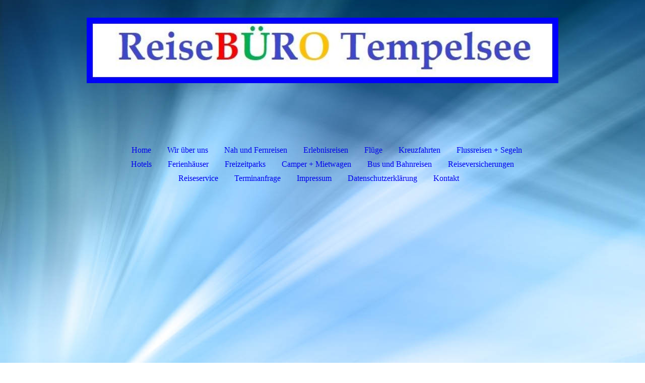

--- FILE ---
content_type: text/html; charset=utf-8
request_url: https://tempelsee.de/Impressum
body_size: 30407
content:
<!DOCTYPE html><html lang="de"><head><meta http-equiv="Content-Type" content="text/html; charset=UTF-8"><title>Impressum</title><link href="https://tempelsee.de/Impressum" rel="canonical"><meta content="Impressum" property="og:title"><meta content="website" property="og:type"><meta content="https://tempelsee.de/Impressum" property="og:url"><script>
              window.beng = window.beng || {};
              window.beng.env = {
                language: "en",
                country: "US",
                mode: "deploy",
                context: "page",
                pageId: "000001095711",
                skeletonId: "",
                scope: "HTO01FLQNERY",
                isProtected: false,
                navigationText: "Impressum",
                instance: "1",
                common_prefix: "https://homepagedesigner.telekom.de",
                design_common: "https://homepagedesigner.telekom.de/beng/designs/",
                design_template: "oem/cm_dh_088",
                path_design: "https://homepagedesigner.telekom.de/beng/designs/data/oem/cm_dh_088/",
                path_res: "https://homepagedesigner.telekom.de/res/",
                path_bengres: "https://homepagedesigner.telekom.de/beng/res/",
                masterDomain: "",
                preferredDomain: "",
                preprocessHostingUri: function(uri) {
                  
                    return uri || "";
                  
                },
                hideEmptyAreas: true
              };
            </script><script xmlns="http://www.w3.org/1999/xhtml" src="https://homepagedesigner.telekom.de/cm4all-beng-proxy/beng-proxy.js">;</script><link xmlns="http://www.w3.org/1999/xhtml" rel="stylesheet" href="https://homepagedesigner.telekom.de/.cm4all/e/static/3rdparty/font-awesome/css/font-awesome.min.css"></link><link rel="stylesheet" type="text/css" href="//homepagedesigner.telekom.de/.cm4all/res/static/libcm4all-js-widget/3.89.7/css/widget-runtime.css"/>

<link rel="stylesheet" type="text/css" href="//homepagedesigner.telekom.de/.cm4all/res/static/beng-editor/5.3.130/css/deploy.css"/>

<link rel="stylesheet" type="text/css" href="//homepagedesigner.telekom.de/.cm4all/res/static/libcm4all-js-widget/3.89.7/css/slideshow-common.css"/>

<script src="//homepagedesigner.telekom.de/.cm4all/res/static/jquery-1.7/jquery.js">;</script><script src="//homepagedesigner.telekom.de/.cm4all/res/static/prototype-1.7.3/prototype.js">;</script><script src="//homepagedesigner.telekom.de/.cm4all/res/static/jslib/1.4.1/js/legacy.js">;</script><script src="//homepagedesigner.telekom.de/.cm4all/res/static/libcm4all-js-widget/3.89.7/js/widget-runtime.js">;</script>

<script src="//homepagedesigner.telekom.de/.cm4all/res/static/libcm4all-js-widget/3.89.7/js/slideshow-common.js">;</script>

<script src="//homepagedesigner.telekom.de/.cm4all/res/static/beng-editor/5.3.130/js/deploy.js">;</script>

<link href="https://homepagedesigner.telekom.de/.cm4all/designs/static/oem/cm_dh_088/1686178824.16/css/main.css" rel="stylesheet" type="text/css"><meta name="viewport" content="width=device-width, initial-scale=1, user-scalable=yes"><link href="https://homepagedesigner.telekom.de/.cm4all/designs/static/oem/cm_dh_088/1686178824.16/css/responsive.css" rel="stylesheet" type="text/css"><link href="https://homepagedesigner.telekom.de/.cm4all/designs/static/oem/cm_dh_088/1686178824.16/css/cm-templates-global-style.css" rel="stylesheet" type="text/css"><script type="text/javascript" src="https://homepagedesigner.telekom.de/.cm4all/designs/static/oem/cm_dh_088/1686178824.16/js/effects.js"></script><script type="text/javascript" src="https://homepagedesigner.telekom.de/.cm4all/designs/static/oem/cm_dh_088/1686178824.16/js/cm_template-focus-point.js"></script><link href="/.cm4all/handler.php/vars.css?v=20251012152116" type="text/css" rel="stylesheet"><style type="text/css">.cm-logo {background-image: url("/.cm4all/uproc.php/0/imported/.RBT%20NEU%202.jpg/picture-1200?_=18877c12658");
        background-position: 50% 50%;
background-size: auto 65%;
background-repeat: no-repeat;
      }</style><script type="text/javascript">window.cmLogoWidgetId = "TKOMSI_cm4all_com_widgets_Logo_26152327";
            window.cmLogoGetCommonWidget = function (){
                return new cm4all.Common.Widget({
            base    : "/Impressum",
            session : "",
            frame   : "",
            path    : "TKOMSI_cm4all_com_widgets_Logo_26152327"
        })
            };
            window.logoConfiguration = {
                "cm-logo-x" : "50%",
        "cm-logo-y" : "50%",
        "cm-logo-v" : "2.0",
        "cm-logo-w" : "auto",
        "cm-logo-h" : "65%",
        "cm-logo-di" : "oem/cm_dh_088",
        "cm-logo-u" : "uro-service://",
        "cm-logo-k" : "%7B%22ticket%22%3A%22%22%2C%22serviceId%22%3A%220%22%2C%22locale%22%3A%22%22%2C%22path%22%3A%22%2Fimported%22%2C%22name%22%3A%22RBT%20NEU%202.jpg%22%2C%22origin%22%3A%22list%22%2C%22type%22%3A%22image%2Fjpeg%22%2C%22size%22%3A15812%2C%22width%22%3A778%2C%22height%22%3A108%2C%22duration%22%3A%22%22%2C%22rotation%22%3A%22%22%2C%22task%22%3A%22none%22%2C%22progress%22%3A%22none%22%2C%22result%22%3A%22ok%22%2C%22source%22%3A%22%22%2C%22start%22%3A%2218877c12658%22%2C%22now%22%3A%2218877c16626%22%2C%22_folder%22%3Atrue%2C%22_hidden%22%3Afalse%2C%22_hash%22%3A%22682ef90b%22%2C%22_update%22%3A0%2C%22_media%22%3A%22image%22%2C%22_extension%22%3A%22%22%2C%22_xlate%22%3A%22RBT%20NEU%202.jpg%22%2C%22_index%22%3A1%2C%22_selected%22%3Atrue%7D",
        "cm-logo-bc" : "",
        "cm-logo-ln" : "",
        "cm-logo-ln$" : "",
        "cm-logo-hi" : false
        ,
        _logoBaseUrl : "uro-service:\/\/",
        _logoPath : "%7B%22ticket%22%3A%22%22%2C%22serviceId%22%3A%220%22%2C%22locale%22%3A%22%22%2C%22path%22%3A%22%2Fimported%22%2C%22name%22%3A%22RBT%20NEU%202.jpg%22%2C%22origin%22%3A%22list%22%2C%22type%22%3A%22image%2Fjpeg%22%2C%22size%22%3A15812%2C%22width%22%3A778%2C%22height%22%3A108%2C%22duration%22%3A%22%22%2C%22rotation%22%3A%22%22%2C%22task%22%3A%22none%22%2C%22progress%22%3A%22none%22%2C%22result%22%3A%22ok%22%2C%22source%22%3A%22%22%2C%22start%22%3A%2218877c12658%22%2C%22now%22%3A%2218877c16626%22%2C%22_folder%22%3Atrue%2C%22_hidden%22%3Afalse%2C%22_hash%22%3A%22682ef90b%22%2C%22_update%22%3A0%2C%22_media%22%3A%22image%22%2C%22_extension%22%3A%22%22%2C%22_xlate%22%3A%22RBT%20NEU%202.jpg%22%2C%22_index%22%3A1%2C%22_selected%22%3Atrue%7D"
        };
          jQuery(document).ready(function() {
            var logoElement = jQuery(".cm-logo");
            logoElement.attr("role", "img");
            logoElement.attr("tabindex", "0");
            logoElement.attr("aria-label", "logo");
          });
        </script><link rel="icon" href="data:;base64,iVBORw0KGgo="/><style id="cm_table_styles"></style><style id="cm_background_queries">            @media(min-width: 100px), (min-resolution: 72dpi), (-webkit-min-device-pixel-ratio: 1) {.cm-background{background-image:url("/.cm4all/uproc.php/1500/backgrounds/.bif_43195979_cm-a.jpg/picture-200?_=19bcb9821b5");}}@media(min-width: 100px), (min-resolution: 144dpi), (-webkit-min-device-pixel-ratio: 2) {.cm-background{background-image:url("/.cm4all/uproc.php/1500/backgrounds/.bif_43195979_cm-a.jpg/picture-400?_=19bcb9821b5");}}@media(min-width: 200px), (min-resolution: 72dpi), (-webkit-min-device-pixel-ratio: 1) {.cm-background{background-image:url("/.cm4all/uproc.php/1500/backgrounds/.bif_43195979_cm-a.jpg/picture-400?_=19bcb9821b5");}}@media(min-width: 200px), (min-resolution: 144dpi), (-webkit-min-device-pixel-ratio: 2) {.cm-background{background-image:url("/.cm4all/uproc.php/1500/backgrounds/.bif_43195979_cm-a.jpg/picture-800?_=19bcb9821b5");}}@media(min-width: 400px), (min-resolution: 72dpi), (-webkit-min-device-pixel-ratio: 1) {.cm-background{background-image:url("/.cm4all/uproc.php/1500/backgrounds/.bif_43195979_cm-a.jpg/picture-800?_=19bcb9821b5");}}@media(min-width: 400px), (min-resolution: 144dpi), (-webkit-min-device-pixel-ratio: 2) {.cm-background{background-image:url("/.cm4all/uproc.php/1500/backgrounds/.bif_43195979_cm-a.jpg/picture-1200?_=19bcb9821b5");}}@media(min-width: 600px), (min-resolution: 72dpi), (-webkit-min-device-pixel-ratio: 1) {.cm-background{background-image:url("/.cm4all/uproc.php/1500/backgrounds/.bif_43195979_cm-a.jpg/picture-1200?_=19bcb9821b5");}}@media(min-width: 600px), (min-resolution: 144dpi), (-webkit-min-device-pixel-ratio: 2) {.cm-background{background-image:url("/.cm4all/uproc.php/1500/backgrounds/.bif_43195979_cm-a.jpg/picture-1600?_=19bcb9821b5");}}@media(min-width: 800px), (min-resolution: 72dpi), (-webkit-min-device-pixel-ratio: 1) {.cm-background{background-image:url("/.cm4all/uproc.php/1500/backgrounds/.bif_43195979_cm-a.jpg/picture-1600?_=19bcb9821b5");}}@media(min-width: 800px), (min-resolution: 144dpi), (-webkit-min-device-pixel-ratio: 2) {.cm-background{background-image:url("/.cm4all/uproc.php/1500/backgrounds/.bif_43195979_cm-a.jpg/picture-2600?_=19bcb9821b5");}}
</style><script type="application/x-cm4all-cookie-consent" data-code=""></script></head><body ondrop="return false;" class=" device-desktop cm-deploy cm-deploy-342 cm-deploy-4x"><div class="cm-background" data-cm-qa-bg="image"></div><div class="cm-background-video" data-cm-qa-bg="video"></div><div class="cm-background-effects" data-cm-qa-bg="effect"></div><div class="cm-templates-container"><div class="template_wrapper"><div class="header_wrapper"><div class="centerer"><div class="cm_can_be_empty cm-logo" id="logo"></div></div><div class="title_wrapper cm-templates-title-container cm_can_be_empty"><div class="title cm_can_be_empty cm-templates-heading__title" id="title" style=""> </div><div class="header_placeholder"> </div><div class="subtitle cm_can_be_empty cm-templates-heading__subtitle" id="subtitle" style=""> </div></div><div class="navigation_wrapper"><div class="line_wrapper_l line"> </div><div class="line_wrapper_r line"> </div><div class="navigation cm_with_forcesub" id="cm_navigation"><ul id="cm_mainnavigation"><li id="cm_navigation_pid_1095726"><a title="Home" href="/Home" class="cm_anchor">Home</a></li><li id="cm_navigation_pid_1095725"><a title="Wir über uns" href="/Wir-ueber-uns" class="cm_anchor">Wir über uns</a></li><li id="cm_navigation_pid_1095724"><a title="Nah und Fernreisen" href="/Nah-und-Fernreisen" class="cm_anchor">Nah und Fernreisen</a></li><li id="cm_navigation_pid_1095723"><a title="Erlebnisreisen" href="/Erlebnisreisen" class="cm_anchor">Erlebnisreisen</a></li><li id="cm_navigation_pid_1095722"><a title="Flüge" href="/Fluege" class="cm_anchor">Flüge</a></li><li id="cm_navigation_pid_1095721"><a title="Kreuzfahrten" href="/Kreuzfahrten" class="cm_anchor">Kreuzfahrten</a></li><li id="cm_navigation_pid_1095719"><a title="Flussreisen + Segeln" href="/Flussreisen-Segeln" class="cm_anchor">Flussreisen + Segeln</a></li><li id="cm_navigation_pid_1095718"><a title="Hotels" href="/Hotels" class="cm_anchor">Hotels</a></li><li id="cm_navigation_pid_1095715"><a title="Ferienhäuser" href="/Ferienhaeuser" class="cm_anchor">Ferienhäuser</a></li><li id="cm_navigation_pid_1207504"><a title="Freizeitparks" href="/Freizeitparks" class="cm_anchor">Freizeitparks</a></li><li id="cm_navigation_pid_1095717"><a title="Camper + Mietwagen" href="/Camper-Mietwagen" class="cm_anchor">Camper + Mietwagen</a></li><li id="cm_navigation_pid_1095714"><a title="Bus und Bahnreisen" href="/Bus-und-Bahnreisen" class="cm_anchor">Bus und Bahnreisen</a></li><li id="cm_navigation_pid_1095713"><a title="Reiseversicherungen" href="/Reiseversicherungen" class="cm_anchor">Reiseversicherungen</a></li><li id="cm_navigation_pid_1095716"><a title="Reiseservice" href="/Reiseservice" class="cm_anchor">Reiseservice</a></li><li id="cm_navigation_pid_1110614"><a title="Terminanfrage" href="/Terminanfrage" class="cm_anchor">Terminanfrage</a></li><li id="cm_navigation_pid_1095711" class="cm_current"><a title="Impressum" href="/Impressum" class="cm_anchor">Impressum</a></li><li id="cm_navigation_pid_1095710"><a title="Datenschutzerklärung" href="/Datenschutzerklaerung" class="cm_anchor">Datenschutzerklärung</a></li><li id="cm_navigation_pid_1095709"><a title="Kontakt" href="/Kontakt" class="cm_anchor">Kontakt</a></li></ul></div></div></div><div class="cm-template-keyvisual__media cm_can_be_empty cm-kv-0" id="keyvisual"></div><div class="cm-template-content content_wrapper"><div class="content_color"><div class="cm-template-content__main design_content centerer cm-templates-text" id="content_main" data-cm-hintable="yes"><p>Impressum Angaben gemäß § 5 TMG:</p><p>Reisebüro Tempelsee    Inhaber: Peter Geiger          Seligenstädter Str.46      63073 Offenbach</p><p>Kontakt:</p><p>Telefon: +49 (0) 69 85703831 Telefax: +49 (0) 69 85703832</p><p>E-Mail: info@tempelsee.de</p><p>Umsatzsteuer: Umsatzsteuer-Identifikationsnummer gemäß §27 a Umsatzsteuergesetz: DE 113481901</p><p>Verantwortlich für den Inhalt nach § 55 Abs. 2 RStV:</p><p>Peter Geiger   Seligenstädter Str. 46   63073 Offenbach</p><p>Streitschlichtung Die Europäische Kommission stellt eine Plattform zur Online-Streitbeilegung (OS) bereit: https://ec.europa.eu/consumers/odr                                         Unsere E-Mail-Adresse finden Sie oben im Impressum.</p><p>Wir sind nicht bereit oder verpflichtet, an Streitbeilegungsverfahren vor einer Verbraucherschlichtungsstelle teilzunehmen.</p><p>Haftung für Inhalte Als Diensteanbieter sind wir gemäß § 7 Abs.1 TMG für eigene Inhalte auf diesen Seiten nach den allgemeinen Gesetzen verantwortlich.                                                            Nach §§ 8 bis 10 TMG sind wir als Diensteanbieter jedoch nicht verpflichtet, übermittelte oder gespeicherte fremde Informationen zu überwachen oder nach Umständen zu forschen, die auf eine rechtswidrige Tätigkeit hinweisen.                                    Verpflichtungen zur Entfernung oder Sperrung der Nutzung von Informationen nach den allgemeinen Gesetzen bleiben hiervon unberührt. Eine diesbezügliche Haftung ist jedoch erst ab dem Zeitpunkt der Kenntnis einer konkreten Rechtsverletzung möglich. Bei Bekanntwerden von entsprechenden Rechtsverletzungen werden wir diese Inhalte umgehend entfernen.</p><p>Haftung für Links:                                                                        Unser Angebot enthält Links zu externen Websites Dritter, auf deren Inhalte wir keinen Einfluss haben. Deshalb können wir für diese fremden Inhalte auch keine Gewähr übernehmen. Für die Inhalte der verlinkten Seiten ist stets der jeweilige Anbieter oder Betreiber der Seiten verantwortlich. Die verlinkten Seiten wurden zum Zeitpunkt der Verlinkung auf mögliche Rechtsverstöße überprüft. Rechtswidrige Inhalte waren zum Zeitpunkt der Verlinkung nicht erkennbar. Eine permanente inhaltliche Kontrolle der verlinkten Seiten ist jedoch ohne konkrete Anhaltspunkte einer Rechtsverletzung nicht zumutbar. Bei Bekanntwerden von Rechtsverletzungen werden wir derartige Links umgehend entfernen.</p><p>Urheberrecht:                                                                                  Die durch die Seitenbetreiber erstellten Inhalte und Werke auf diesen Seiten unterliegen dem deutschen Urheberrecht. Die Vervielfältigung, Bearbeitung, Verbreitung und jede Art der Verwertung außerhalb der Grenzen des Urheberrechtes bedürfen der schriftlichen Zustimmung des jeweiligen Autors bzw. Erstellers. Downloads und Kopien dieser Seite sind nur für den privaten, nicht kommerziellen Gebrauch gestattet. Soweit die Inhalte auf dieser Seite nicht vom Betreiber erstellt wurden, werden die Urheberrechte Dritter beachtet. Insbesondere werden Inhalte Dritter als solche gekennzeichnet. Sollten Sie trotzdem auf eine Urheberrechtsverletzung aufmerksam werden, bitten wir um einen entsprechenden Hinweis. Bei Bekanntwerden von Rechtsverletzungen werden wir derartige Inhalte umgehend entfernen.</p><p>Quelle: eRecht24 Quellcode</p><div id="cm_bottom_clearer" style="clear: both;" contenteditable="false"></div></div></div><div class="sidebar_color cm_can_be_empty"><div class="sidebar_wrapper centerer cm-templates-sidebar-one"><div class="sidebar cm_can_be_empty" id="widgetbar_site_1" data-cm-hintable="yes"><h3 style="text-align: center;"><br></h3><p> </p></div><div class="sidebar cm_can_be_empty" id="widgetbar_site_2" data-cm-hintable="yes"><p><br></p><p> </p><p> </p></div><div class="sidebar cm_can_be_empty" id="widgetbar_site_3" data-cm-hintable="yes"><p><br></p><p> </p></div></div><div class="sidebar_wrapper centerer cm-templates-sidebar-two"><div class="sidebar cm_can_be_empty" id="widgetbar_page_1" data-cm-hintable="yes"><p> </p></div><div class="sidebar cm_can_be_empty" id="widgetbar_page_2" data-cm-hintable="yes"><p> </p></div><div class="sidebar cm_can_be_empty" id="widgetbar_page_3" data-cm-hintable="yes"><p> </p></div></div></div><div class="footer_wrapper cm-templates-footer cm_can_be_empty" id="footer" data-cm-hintable="yes"><div><br></div><div><br></div><a href="/Kontakt" class="cm_anchor">Kontakt</a>      </div></div><div class="content_overlay"> </div></div><div class="navigation_wrapper_mobile cm_with_forcesub " id="mobile_cm_navigation"><ul id="mobile_cm_mainnavigation"><li id="mobile_cm_navigation_pid_1095726"><a title="Home" href="/Home" class="cm_anchor">Home</a></li><li id="mobile_cm_navigation_pid_1095725"><a title="Wir über uns" href="/Wir-ueber-uns" class="cm_anchor">Wir über uns</a></li><li id="mobile_cm_navigation_pid_1095724"><a title="Nah und Fernreisen" href="/Nah-und-Fernreisen" class="cm_anchor">Nah und Fernreisen</a></li><li id="mobile_cm_navigation_pid_1095723"><a title="Erlebnisreisen" href="/Erlebnisreisen" class="cm_anchor">Erlebnisreisen</a></li><li id="mobile_cm_navigation_pid_1095722"><a title="Flüge" href="/Fluege" class="cm_anchor">Flüge</a></li><li id="mobile_cm_navigation_pid_1095721"><a title="Kreuzfahrten" href="/Kreuzfahrten" class="cm_anchor">Kreuzfahrten</a></li><li id="mobile_cm_navigation_pid_1095719"><a title="Flussreisen + Segeln" href="/Flussreisen-Segeln" class="cm_anchor">Flussreisen + Segeln</a></li><li id="mobile_cm_navigation_pid_1095718"><a title="Hotels" href="/Hotels" class="cm_anchor">Hotels</a></li><li id="mobile_cm_navigation_pid_1095715"><a title="Ferienhäuser" href="/Ferienhaeuser" class="cm_anchor">Ferienhäuser</a></li><li id="mobile_cm_navigation_pid_1207504"><a title="Freizeitparks" href="/Freizeitparks" class="cm_anchor">Freizeitparks</a></li><li id="mobile_cm_navigation_pid_1095717"><a title="Camper + Mietwagen" href="/Camper-Mietwagen" class="cm_anchor">Camper + Mietwagen</a></li><li id="mobile_cm_navigation_pid_1095714"><a title="Bus und Bahnreisen" href="/Bus-und-Bahnreisen" class="cm_anchor">Bus und Bahnreisen</a></li><li id="mobile_cm_navigation_pid_1095713"><a title="Reiseversicherungen" href="/Reiseversicherungen" class="cm_anchor">Reiseversicherungen</a></li><li id="mobile_cm_navigation_pid_1095716"><a title="Reiseservice" href="/Reiseservice" class="cm_anchor">Reiseservice</a></li><li id="mobile_cm_navigation_pid_1110614"><a title="Terminanfrage" href="/Terminanfrage" class="cm_anchor">Terminanfrage</a></li><li id="mobile_cm_navigation_pid_1095711" class="cm_current"><a title="Impressum" href="/Impressum" class="cm_anchor">Impressum</a></li><li id="mobile_cm_navigation_pid_1095710"><a title="Datenschutzerklärung" href="/Datenschutzerklaerung" class="cm_anchor">Datenschutzerklärung</a></li><li id="mobile_cm_navigation_pid_1095709"><a title="Kontakt" href="/Kontakt" class="cm_anchor">Kontakt</a></li></ul></div><div class="toggle_wrapper--contain"><div class="toggle_navigation"><div class="burgerline1"> </div><div class="burgerline2"> </div><div class="burgerline3"> </div></div></div></div><script type="text/javascript">jQuery(document).ready(function() {
                hideelements();
                calcborderline();
        });
        
        jQuery(window).resize(function() {
                hideelements();
                calcborderline();
        });</script><script type="text/javascript" src="https://homepagedesigner.telekom.de/.cm4all/designs/static/oem/cm_dh_088/1686178824.16/js/cm-templates-global-script.js"></script><div class="cm_widget_anchor"><a name="TKOMSI_cm4all_com_widgets_CookiePolicy_26152329" id="widgetanchor_TKOMSI_cm4all_com_widgets_CookiePolicy_26152329"><!--cm4all.com.widgets.CookiePolicy--></a></div><div style="display:none" class="cm-wp-container cm4all-cookie-policy-placeholder-template"><div class="cm-wp-header"><h4 class="cm-wp-header__headline">Externe Inhalte</h4><p class="cm-wp-header__text">Die an dieser Stelle vorgesehenen Inhalte können aufgrund Ihrer aktuellen <a class="cm-wp-header__link" href="#" onclick="openCookieSettings();return false;">Cookie-Einstellungen</a> nicht angezeigt werden.</p></div><div class="cm-wp-content"><div class="cm-wp-content__control"><label aria-checked="false" role="switch" tabindex="0" class="cm-wp-content-switcher"><input tabindex="-1" type="checkbox" class="cm-wp-content-switcher__checkbox" /><span class="cm-wp-content-switcher__label">Drittanbieter-Inhalte</span></label></div><p class="cm-wp-content__text">Diese Webseite bietet möglicherweise Inhalte oder Funktionalitäten an, die von Drittanbietern eigenverantwortlich zur Verfügung gestellt werden. Diese Drittanbieter können eigene Cookies setzen, z.B. um die Nutzeraktivität zu verfolgen oder ihre Angebote zu personalisieren und zu optimieren.</p></div></div><div aria-labelledby="cookieSettingsDialogTitle" role="dialog" style="position: fixed;" class="cm-cookie-container cm-hidden" id="cookieSettingsDialog"><div class="cm-cookie-header"><h4 id="cookieSettingsDialogTitle" class="cm-cookie-header__headline">Cookie-Einstellungen</h4><div autofocus="autofocus" tabindex="0" role="button" class="cm-cookie-header__close-button" title="Schließen"></div></div><div aria-describedby="cookieSettingsDialogContent" class="cm-cookie-content"><p id="cookieSettingsDialogContent" class="cm-cookie-content__text">Diese Webseite verwendet Cookies, um Besuchern ein optimales Nutzererlebnis zu bieten. Bestimmte Inhalte von Drittanbietern werden nur angezeigt, wenn die entsprechende Option aktiviert ist. Die Datenverarbeitung kann dann auch in einem Drittland erfolgen. Weitere Informationen hierzu in der Datenschutzerklärung.</p><div class="cm-cookie-content__controls"><div class="cm-cookie-controls-container"><div class="cm-cookie-controls cm-cookie-controls--essential"><div class="cm-cookie-flex-wrapper"><label aria-details="cookieSettingsEssentialDetails" aria-labelledby="cookieSettingsEssentialLabel" aria-checked="true" role="switch" tabindex="0" class="cm-cookie-switch-wrapper"><input tabindex="-1" id="cookieSettingsEssential" type="checkbox" disabled="disabled" checked="checked" /><span></span></label><div class="cm-cookie-expand-wrapper"><span id="cookieSettingsEssentialLabel">Technisch notwendige</span><div tabindex="0" aria-controls="cookieSettingsEssentialDetails" aria-expanded="false" role="button" class="cm-cookie-content-expansion-button" title="Erweitern / Zuklappen"></div></div></div><div class="cm-cookie-content-expansion-text" id="cookieSettingsEssentialDetails">Diese Cookies sind zum Betrieb der Webseite notwendig, z.B. zum Schutz vor Hackerangriffen und zur Gewährleistung eines konsistenten und der Nachfrage angepassten Erscheinungsbilds der Seite.</div></div><div class="cm-cookie-controls cm-cookie-controls--statistic"><div class="cm-cookie-flex-wrapper"><label aria-details="cookieSettingsStatisticsDetails" aria-labelledby="cookieSettingsStatisticsLabel" aria-checked="false" role="switch" tabindex="0" class="cm-cookie-switch-wrapper"><input tabindex="-1" id="cookieSettingsStatistics" type="checkbox" /><span></span></label><div class="cm-cookie-expand-wrapper"><span id="cookieSettingsStatisticsLabel">Analytische</span><div tabindex="0" aria-controls="cookieSettingsStatisticsDetails" aria-expanded="false" role="button" class="cm-cookie-content-expansion-button" title="Erweitern / Zuklappen"></div></div></div><div class="cm-cookie-content-expansion-text" id="cookieSettingsStatisticsDetails">Diese Cookies werden verwendet, um das Nutzererlebnis weiter zu optimieren. Hierunter fallen auch Statistiken, die dem Webseitenbetreiber von Drittanbietern zur Verfügung gestellt werden, sowie die Ausspielung von personalisierter Werbung durch die Nachverfolgung der Nutzeraktivität über verschiedene Webseiten.</div></div><div class="cm-cookie-controls cm-cookie-controls--third-party"><div class="cm-cookie-flex-wrapper"><label aria-details="cookieSettingsThirdpartyDetails" aria-labelledby="cookieSettingsThirdpartyLabel" aria-checked="false" role="switch" tabindex="0" class="cm-cookie-switch-wrapper"><input tabindex="-1" id="cookieSettingsThirdparty" type="checkbox" /><span></span></label><div class="cm-cookie-expand-wrapper"><span id="cookieSettingsThirdpartyLabel">Drittanbieter-Inhalte</span><div tabindex="0" aria-controls="cookieSettingsThirdpartyDetails" aria-expanded="false" role="button" class="cm-cookie-content-expansion-button" title="Erweitern / Zuklappen"></div></div></div><div class="cm-cookie-content-expansion-text" id="cookieSettingsThirdpartyDetails">Diese Webseite bietet möglicherweise Inhalte oder Funktionalitäten an, die von Drittanbietern eigenverantwortlich zur Verfügung gestellt werden. Diese Drittanbieter können eigene Cookies setzen, z.B. um die Nutzeraktivität zu verfolgen oder ihre Angebote zu personalisieren und zu optimieren.</div></div></div><div class="cm-cookie-content-button"><div tabindex="0" role="button" onclick="rejectAllCookieTypes(); setTimeout(saveCookieSettings, 400);" class="cm-cookie-button cm-cookie-content-button--reject-all"><span>Ablehnen</span></div><div tabindex="0" role="button" onclick="selectAllCookieTypes(); setTimeout(saveCookieSettings, 400);" class="cm-cookie-button cm-cookie-content-button--accept-all"><span>Alle akzeptieren</span></div><div tabindex="0" role="button" onclick="saveCookieSettings();" class="cm-cookie-button cm-cookie-content-button--save"><span>Speichern</span></div></div></div></div></div><script type="text/javascript">
      Common.loadCss("/.cm4all/widgetres.php/cm4all.com.widgets.CookiePolicy/show.css?v=3.3.29");
    </script><script data-tracking="true" data-cookie-settings-enabled="true" src="https://homepagedesigner.telekom.de/.cm4all/widgetres.php/cm4all.com.widgets.CookiePolicy/show.js?v=3.3.29" defer="defer" id="cookieSettingsScript"></script><noscript ><div style="position:absolute;bottom:0;" id="statdiv"><img alt="" height="1" width="1" src="https://homepagedesigner.telekom.de/.cm4all/_pixel.img?site=1683834-T2cyb2Cv&amp;page=pid_1095711&amp;path=%2FImpressum&amp;nt=Impressum"/></div></noscript><script  type="text/javascript">//<![CDATA[
            document.body.insertAdjacentHTML('beforeend', '<div style="position:absolute;bottom:0;" id="statdiv"><img alt="" height="1" width="1" src="https://homepagedesigner.telekom.de/.cm4all/_pixel.img?site=1683834-T2cyb2Cv&amp;page=pid_1095711&amp;path=%2FImpressum&amp;nt=Impressum&amp;domain='+escape(document.location.hostname)+'&amp;ref='+escape(document.referrer)+'"/></div>');
        //]]></script><div style="display: none;" id="keyvisualWidgetVideosContainer"></div><style type="text/css"></style><style type="text/css">
			#keyvisual {
				overflow: hidden;
			}
			.kv-video-wrapper {
				width: 100%;
				height: 100%;
				position: relative;
			}
			</style><script type="text/javascript">
				jQuery(document).ready(function() {
					function moveTempVideos(slideshow, isEditorMode) {
						var videosContainer = document.getElementById('keyvisualWidgetVideosContainer');
						if (videosContainer) {
							while (videosContainer.firstChild) {
								var div = videosContainer.firstChild;
								var divPosition = div.className.substring('cm-kv-0-tempvideo-'.length);
								if (isEditorMode && parseInt(divPosition) > 1) {
									break;
								}
								videosContainer.removeChild(div);
								if (div.nodeType == Node.ELEMENT_NODE) {
									var pos = '';
									if (slideshow) {
										pos = '-' + divPosition;
									}
									var kv = document.querySelector('.cm-kv-0' + pos);
									if (kv) {
										if (!slideshow) {
											var wrapperDiv = document.createElement("div"); 
											wrapperDiv.setAttribute("class", "kv-video-wrapper");
											kv.insertBefore(wrapperDiv, kv.firstChild);
											kv = wrapperDiv;
										}
										while (div.firstChild) {
											kv.appendChild(div.firstChild);
										}
										if (!slideshow) {
											break;
										}
									}
								}
							}
						}
					}

					function kvClickAction(mode, href) {
						if (mode == 'internal') {
							if (!window.top.syntony || !/_home$/.test(window.top.syntony.bifmState)) {
								window.location.href = href;
							}
						} else if (mode == 'external') {
							var a = document.createElement('a');
							a.href = href;
							a.target = '_blank';
							a.rel = 'noreferrer noopener';
							a.click();
						}
					}

					var keyvisualElement = jQuery("[cm_type=keyvisual]");
					if(keyvisualElement.length == 0){
						keyvisualElement = jQuery("#keyvisual");
					}
					if(keyvisualElement.length == 0){
						keyvisualElement = jQuery("[class~=cm-kv-0]");
					}
				
					moveTempVideos(false, false);
					var video = document.querySelector('#keyvisual video');
					if (video) {
						video.play();
					}
				
				var containers = document.querySelectorAll("[cm_type=keyvisual], [id=keyvisual], .cm-keyvisual");
				for (var i = 0; i < containers.length; i++) {
					var container = containers[i];
					if (container && window.beng && beng.env && beng.env.hideEmptyAreas) {
						if (beng.env.mode != "edit") {
						container.addClassName("cm_empty");
						} else {
						container.addClassName("cm_empty_editor");
						}
					}
				}
				
			});
		</script></body></html>
